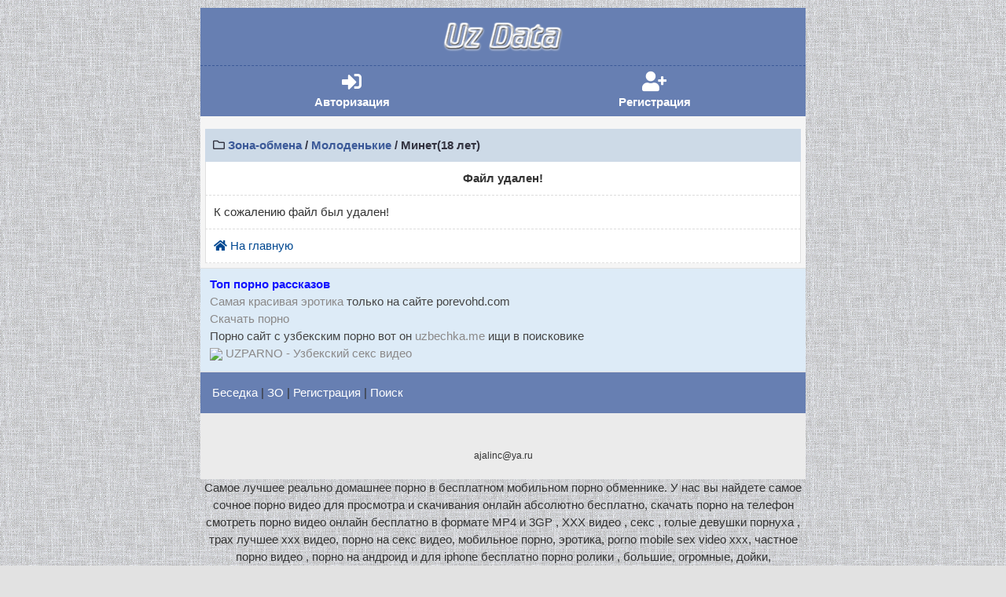

--- FILE ---
content_type: text/html; charset=UTF-8
request_url: https://uzdata.ru/file/minet18_let_9888_608521.html
body_size: 5062
content:
<!DOCTYPE html>
<html lang="ru">
<head>
    <meta http-equiv="Content-Style-Type" content="text/css" />
    <meta http-equiv="Content-Type" content="text/html; charset=utf-8" />
    <meta name="format-detection" content="telephone=no"/>
	<link id="favicon" rel="shortcut icon" href="https://uzdata.ru/favicon.ico" type="image/gif" />
	<meta name="google-site-verification" content="e6RE7CE2l5X0Sj3BnG4LhH8pcmh3tJ7C69jU6KkNbf8" />
	<meta name="yandex-verification" content="d9ae3b985376b2c9" />
	<meta name="wmail-verification" content="55d1b7b04b93a902c4359fe4dd880e0d" />
	<meta name="viewport" content="width=device-width, initial-scale=1, minimum-scale=1, maximum-scale=1">
	<meta name="keywords" content="Обменник, порно, видео, скачать, бесплатно, смотреть, ххх, эротика, онлайн, обменник, отборное, домашнее, русское, частное, порно" />
	<meta name="description" content="Эротический обменник видео скачать или смотреть ххх ролики онлайн или загрузить ххх файл на порно обменник самое лучшее отборное домашнее порно русское" />
	<script src="https://kit.fontawesome.com/c985677eb2.js" crossorigin="anonymous"></script><link rel="stylesheet" href="/design/css/bootstrap.min.css">
<script src="/design/jquery-3.6.1.min.js"></script><style>@charset "utf-8";

body{
font-family: Arial, sans-serif;
    font-size: 15px;
    color: #333;
    background: url(/design/theme/default/img/bg.png) #e2e2e2;
    max-width: 800px;
    margin: auto;
	padding-top: 10px;
}
a:link, a:visited { 
color : #3b5998; 
text-decoration : none; 
}
a:hover { 
color : #ff8700; 
text-decoration : none; 
} 
.about {
color: #7a90a0;
margin-top: 5px;
margin-bottom: 5px;
padding-left: 5px;
font-size: 11px;
}
.ddiv {
padding: 6px;
background-color: #f5f5f5;
}

img {
vertical-align: middle;
border: 0;
}

.nogi {
background-color: #677fb2;
padding: 15px;
}
.nogi a {
color: #fff;
}
.footer {
background-color: #ebebeb;
padding: 20px;
}
.copy {
color : #fff;
padding : 8px; 
background-color : #5c5c5c;
border-top : 3px solid #171717;
}

.logo{
background-color: #677fb2;
padding: 15px;
text-align:center;
border-bottom: 1px dashed #3b5998;
}
.st_1 { 	
	margin-left: 20px;
 	margin-bottom:0;
	border-style:solid;
	border-color:transparent  transparent #cddae7 transparent ;
	border-width:0px 0px 10px 10px;	
	height: 0px; 
	width:0px;

} 

.st_2 {	
	margin: 3px;
	margin-top: 0;
	border:#eee 1px solid;
	padding: 9px; 
	color: #000;	
	background-color: #cddae7;
	-o-border-radius: 3px;
	border-radius: 3px;
	-moz-border-radius: 3px;
	word-wrap:break-word;
	}
.auts {
overflow: hidden;
    vertical-align: top;
    width: 19%;
    text-align: center;
    white-space: nowrap;
    background-color: #677fb2;
    padding: 7px;
    font-weight: bold;
	color: #fff;
}
.auts:hover {
	box-shadow: inset 0px 3px 5px #40547e;
	background-color: #4d5f85;
	color:#fff;
}
.auts a {
	display:block;
	color: #fff;
}
.auts i {
font-size: 25px;
}
.cnn, .cnn i {
background-color: red;
border-radius: 50px;
color: #fff;
padding: 2px;
}


.news
{
color : #444;
background: #ddebf7;
border-top: 1px solid #E0E0E0;
border-bottom: 1px solid #E0E0E0;
padding: 9px 12px 12px 12px;
}
.news i {
font-size: 20px;
}
.news a
{
color : #8B8989;
}
.news a:hover
{
color:#023352;
}

.neew
{
background: url(gradient/n.png) bottom repeat-x #fff;
padding: 6px 9px 9px;
border-radius:7px;
box-shadow: 0px 2px 2px #bdc2c6;
margin: 0 5px 5px 5px;
color:#564a42;
}
.neew a
{
color:#422b2b;
}
.neew a:hover
{
color:#160e0e;
}

.neew2
{
background:  #fff;
padding: 6px 9px 9px;
border-radius:7px;
box-shadow: 0px 2px 2px #bdc2c6;
margin: 0 5px -2px 5px;
color:#564a42;
}

.page {
padding: 5px;
border: 1px solid #eee;
}


.divnews
{
background: #cbc9c9 url('gradient/news.png');
padding: 8px;
border-radius: 5px;
border-top: 1px solid #444; color: #444;
font-size:13px;
}

.divrek
{
background: #fff;
padding: 2px 3px;
border-bottom: 1px solid #E0E0E0;
margin: 0px 0px 0px -1px;
}
.ttitle {
background: #ffffff;
    border-bottom: 1px dashed #dcdcdc;
    border-left: 1px solid #e0e0e0;
    border-right: 1px solid #e0e0e0;
    padding: 13px;
}
.ttile a {
padding: 7px;
}
.titlerek
{  
background: url('gradient/menu.png') repeat-x #93BF4A;
color:   #f3f3f3;
font-weight:bold;
padding: 3px 4px;
margin: 1px -1px 1px -1px;
}
.online {
background-color: #ddebf7;
padding: 8px;
color: #000;
text-align:center;
}
.menu, .title
{
background-color: #cddae7;
    color: #32323f;
	margin-top: 10px;
    padding: 10px;
	font-weight: bold;
}

.cit
{
background-color: #D1FCBD;
border: 1px solid rgba(206, 206, 206, 0.52);
color:black;
padding: 5px;
padding-left: 7px;
}

.links
{
	background: #ffffff;
    border-bottom: 1px dashed #dcdcdc;
    border-left: 1px solid #e0e0e0;
    border-right: 1px solid #e0e0e0;
    padding: 13px;
}
.new{
background: #FCFCFC url('gradient/new.png') left top repeat-x;
color: #585757;
padding: 8px;
text-shadow: 1px 1px 0px #FFF;
}
.podmenu
{
	background: #ffffff;
    border-bottom: 1px dashed #dcdcdc;
    border-left: 1px solid #e0e0e0;
    border-right: 1px solid #e0e0e0;
    padding: 10px;
}

.panel {
background: #FFF;
padding: 10px;
padding: 1px 1px;
border-top: 1px solid #e0e0e0;
border-bottom: 1px dashed #e0e0e0;
margin: 0px 0px 0px -1px;
text-align: center;

}


.auth
{
background: #fff;
padding:5px;
text-align:center;
}
.auth a
{
background: #dfdfdf;
display: inline-block;
width: 32%;
padding: 9px 0;
color: #000;
}
.auth a:hover 
{
background: #EEE9E9;
text-decoration: none;
color:#000;
}


a.menudiv {
	background:#ffffff;
	border-bottom: 1px dashed #e0e0e0;
	display:block;
	text-decoration:none;
	color:#004891;
	vertical-align:middle;
	border-left:1px solid #e0e0e0;
	border-right:1px solid #e0e0e0;
	padding:10px;
}

a.menudiv:hover {
background-color:#dae1e5;
}
a.menudivp {
	background:#ffffff;
	display:block;
	text-decoration:none;
	color:#004891;
	vertical-align:middle;
	border:1px solid #e0e0e0;
	padding:10px;
}

a.menudivp:hover {
background-color:#dae1e5;
}

.pages {
	background:#eee;
	display:block;
	text-decoration:none;
	color:#000;
	vertical-align:middle;
	border:1px solid #e0e0e0;
	padding:10px;
	text-align: center;
}

a.linkk {
	text-align:center;
	background:#ffffff;
	display:block;
	text-decoration:none;
	color:#004891;
	vertical-align:middle;
	border:1px solid #e0e0e0;
	padding:10px;
}

a.linkk:hover {
background-color:#dae1e5;
}


.counts_right {
float:right;
margin-top:-3px;
padding: 3px 5px 3px 5px;
background-color: #677fb2;
color: #fff;
border-radius: 5px;
}


.counts_forum {
background: #DCDCDC;
-webkit-border-radius: 5px;
-moz-border-radius: 5px;
border-radius: 5px;
color: #4E546E;
padding: 5.5px;
margin: 0 2px 0px 0px;
bottom: 3.5px;

}
.counts3 {
background: #DCDCDC;
-webkit-border-radius: 5px;
-moz-border-radius: 5px;
border-radius: 5px;
color: #4E546E;
padding: 5.5px;
position: relative;
vertical-align: middle;
margin: 0 2px 0px 0px;
bottom: auto;
}


.counts3 a
{
color:#fff;
}


.counts3:hover 
{
background: #F5F5F5;
text-decoration: none;
color:#000;
}



span.men {
-webkit-border-radius: 5px;
-moz-border-radius: 5px;
border-radius: 5px;
padding: 2px;
    background: #DCDCDC;
	float: right;
	margin-right: -7px;
	margin-top: -7px;
}

span.men:hover 
{
background: #EEE9E9;
text-decoration: none;
color:#000;
}
.message {
padding-right: 10px;
padding-top: 10px;
padding-left: 30px;
font-weight: bold;
}
textarea {
border: 1px solid #CFCFCF; 
border-radius: 3px; 
width: 90%;
height: 65px;
background-color: #FFFFFF;
color: #000;
font-size: 16px;
}
input[type="submit"] {
 width: 30%;
 -webkit-appearance: button;
 cursor: pointer;
 color: #263352;
 text-shadow: 0 1px #fff;
 background-color: #e7eaf0;
 background-image: linear-gradient(to bottom, #f9f9f9, #e7eaf0);
 display: inline-block;
 position: relative;
 padding: 7px;
 border: 0px;
 font-size: 14px;
 text-align: center;
 vertical-align: middle;
 text-decoration: none;
 box-shadow: 0 1px 3px rgba(0, 0, 0, 0.3), inset 0 0 0 1px rgba(255, 255, 255, 0.7);
 box-sizing: border-box;
 margin: 5px;
}

textarea {
max-width:95%;
width:99%;
height:65px;
border-radius:4px;
box-shadow:inset 0 3px 5px #cdd2de;
border:1px solid #c0c6d2;
margin:1px;
padding:7px;
}

select {
border:1px solid #d8d8d8;
font-family:Tahoma;
color:#686868;
border-radius:3px;
margin:1px;
padding:7px;
}

input {
border:1px solid #eee;
font-family:Tahoma;
color:#686868;
margin:1px;
padding:10px;
width: 60%;
}
button[type=submit] {
    padding: 11px;
	background: #fff;
	color: #eee;
	border: 1px solid #eee;
}
button[type=submit]:hover {
	background: #fafafa;
	color: #808080;
}


.bubbleWrapper {
	padding: 10px 10px;
	display: flex;
	justify-content: flex-end;
	flex-direction: column;
	align-self: flex-end;
  color: #fff;
}
.bubbleWrapper a {
display: unset;
flex-direction: unset;
justify-content: unset;
}
.inlineContainer {
  display: inline-flex;
	vertical-align:top;
}
.inlineContainer.own {
  flex-direction: row-reverse;
}
.inlineIcon {
  width:20px;
  object-fit: contain;
}
.ownBubble {
	min-width: 60px;
	max-width: 300px;
	padding: 10px 14px;
  margin: 6px 8px;
	background-color: #5b5377;
	border-radius: 16px 16px 0 16px;
	border: 1px solid #443f56;
 
}
.otherBubble {
	min-width: 60px;
	max-width: 300px;
	padding: 10px 14px;
  margin: 6px 8px;
	background-color: #6C8EA4;
	border-radius: 0px 16px 16px 16px;
	border: 1px solid #54788e;
  
}
.own {
	align-self: flex-end;
}
.other {
	align-self: flex-start;
}
span.own,
span.other{
  font-size: 14px;
  color: grey;
}
#main {
 background-color: #f2f2f2;
 padding: 20px;
-webkit-border-radius: 4px;
 -moz-border-radius: 4px;
 -ms-border-radius: 4px;
 -o-border-radius: 4px;
 border-radius: 4px;
 border-bottom: 4px solid #ddd;
}
#real-estates-detail #author img {
 -webkit-border-radius: 100%;
 -moz-border-radius: 100%;
 -ms-border-radius: 100%;
 -o-border-radius: 100%;
 border-radius: 100%;
 border: 5px solid #ecf0f1;
 margin-bottom: 10px;
}
#real-estates-detail .sosmed-author i.fa {
 width: 30px;
 height: 30px;
 border: 2px solid #bdc3c7;
 color: #bdc3c7;
 padding-top: 6px;
 margin-top: 10px;
}
.panel-body {
padding: 5px;
}
.panel-default .panel-heading {
 background-color: #fff;
}
#real-estates-detail .slides li img {
 height: 450px;
}</style> <title>Минет(18 лет) / UzData.Ru</title>
</head>
<body><div class="container">
<div class="logo">
<a href="/">
<img src="/design/imgs/logo.png" alt="UzData.Ru" style="max-width:160px; max-height: 170px;">
</a>
</div><table style="width:100%" cellspacing="0" cellpadding="0"><tr><td class="auts"><a href="/login.php"><i title="Авторизация" class="fas fa-sign-in-alt"></i><br />Авторизация</a></td><td class="auts"><a href="/registr.php"><i title="Регистрация" class="fas fa-user-plus"></i><br />Регистрация</a></td></tr></table><div class="ddiv">                <script type="application/ld+json">
                {
                        "@context": "https://schema.org",
                        "@type": "VideoObject",
                        "name": "Минет(18 лет)",
                        "description": "",
                        "uploadDate": "2023-05-25T00:00:00+03:00",
						"thumbnailUrl": "https://uzdata.ru/files/downscreen/minet18_let_9888_608521_147874_screen.jpg",
                        "duration": "PT1M25S",
                        "url": "https://uzdata.ru/file/minet18_let_9888_608521.html",
                        "contentUrl": "https://uzdata.ru/files/down/UzData_Ru_1613_5266_minet18_let_9888_608521.mp4",
                        "embedUrl": "https://uzdata.ru/file/minet18_let_9888_608521.html",
                        "playerType": "html player",
                        "about": "Обменник порно видео",
                        "author": "UZDATA.RU",
                        "creditText": "UZDATA.RU",
                        "interactionStatistic": {
                                "@type": "InteractionCounter",
                                "interactionType": { "@type": "http://schema.org/WatchAction" },
                                "userInteractionCount": 13                        }
                }
                </script>
<div class="title"><i class="far fa-folder"></i> <a href="/down/">Зона-обмена</a> / <a href="/down/?dir=11">Молоденькие</a> / Минет(18 лет)</div><div class="podmenu"><center><b>Файл удален!</b></center></div><div class="podmenu">К сожалению файл был удален!</div><a href="/" class="menudiv"><i class="fas fa-home"></i> На главную</a></div><div class="news"><a href="http://domfotopo.org/porno-raskazy"><span style="color: #1214FF; font-weight: bold; ">Топ порно рассказов</span></a><br/><a href="https://porevohd.com/category/erotika/"><span style="">Самая красивая эротика</span></a> только на сайте porevohd.com<br/><a href="https://pornovkus.com">Скачать порно</a><br/>Порно сайт с узбекским порно вот он <a href="https://uzbechka.me"><span style="">uzbechka.me</span></a> ищи в поисковике<br/> <img src="https://www.google.com/s2/favicons?domain=https://uzparno.ru"> <a href="https://uzparno.ru">UZPARNO - Узбекский секс видео</a><br /></div><div class="nogi"><a href="/guest/">Беседка</a> | <a href="/down/">ЗО</a> | <a href="/registr.php">Регистрация</a> | <a href="/down/search.php">Поиск</a></div><div class="footer"><center><!--LiveInternet counter--><a href="https://www.liveinternet.ru/click"
target="_blank"><img id="licntE746" width="88" height="15" style="border:0" 
title="LiveInternet: показано число посетителей за сегодня"
src="[data-uri]"
alt=""/></a><script>(function(d,s){d.getElementById("licntE746").src=
"https://counter.yadro.ru/hit?t26.11;r"+escape(d.referrer)+
((typeof(s)=="undefined")?"":";s"+s.width+"*"+s.height+"*"+
(s.colorDepth?s.colorDepth:s.pixelDepth))+";u"+escape(d.URL)+
";h"+escape(d.title.substring(0,150))+";"+Math.random()})
(document,screen)</script><!--/LiveInternet-->
<br />
<small>ajalinc@ya.ru</small></center></div><script src="/design/js/bootstrap.min.js"></script>
<script src="https://29156.erionoxcintene.com/4/js/204639" async></script>
<center>Самое лучшее реально домашнее порно в бесплатном мобильном порно обменнике. У нас вы найдете самое сочное порно видео для просмотра и скачивания онлайн абсолютно бесплатно, 
скачать порно на телефон смотреть порно видео онлайн бесплатно в формате MP4 и 3GP , ХХХ видео , секс , голые девушки порнуха , трах лучшее ххх видео, порно на секс видео, мобильное порно, эротика, porno mobile sex video xxx, частное порно видео , 
порно на андроид и для iphone бесплатно порно ролики , большие, огромные, дойки, качественное порно скачать и смотреть , голые на секс видео, русское порно бесплатно на UzData.Ru</center>
<center>Ген: 0.01сек</center></body></html>